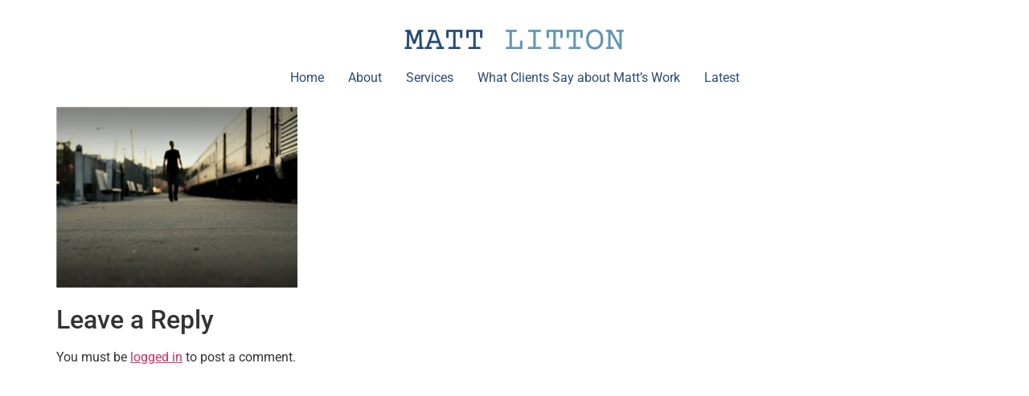

--- FILE ---
content_type: text/html; charset=UTF-8
request_url: https://mattlitton.com/2013/03/20/nomadic-book-club-tour-is-coming-to-your-neighborhood-springsummer-13/walking-along-the-train-tracks/
body_size: 7345
content:
<!doctype html>
<html lang="en-US">
<head>
	<meta charset="UTF-8">
	<meta name="viewport" content="width=device-width, initial-scale=1">
	<link rel="profile" href="https://gmpg.org/xfn/11">
	<meta name='robots' content='index, follow, max-image-preview:large, max-snippet:-1, max-video-preview:-1' />

	<!-- This site is optimized with the Yoast SEO plugin v24.8.1 - https://yoast.com/wordpress/plugins/seo/ -->
	<title>walking along the train tracks - Matt Litton</title>
	<link rel="canonical" href="https://mattlitton.com/2013/03/20/nomadic-book-club-tour-is-coming-to-your-neighborhood-springsummer-13/walking-along-the-train-tracks/" />
	<meta property="og:locale" content="en_US" />
	<meta property="og:type" content="article" />
	<meta property="og:title" content="walking along the train tracks - Matt Litton" />
	<meta property="og:url" content="https://mattlitton.com/2013/03/20/nomadic-book-club-tour-is-coming-to-your-neighborhood-springsummer-13/walking-along-the-train-tracks/" />
	<meta property="og:site_name" content="Matt Litton" />
	<meta property="og:image" content="https://mattlitton.com/2013/03/20/nomadic-book-club-tour-is-coming-to-your-neighborhood-springsummer-13/walking-along-the-train-tracks" />
	<meta property="og:image:width" content="400" />
	<meta property="og:image:height" content="300" />
	<meta property="og:image:type" content="image/png" />
	<meta name="twitter:card" content="summary_large_image" />
	<script type="application/ld+json" class="yoast-schema-graph">{"@context":"https://schema.org","@graph":[{"@type":"WebPage","@id":"https://mattlitton.com/2013/03/20/nomadic-book-club-tour-is-coming-to-your-neighborhood-springsummer-13/walking-along-the-train-tracks/","url":"https://mattlitton.com/2013/03/20/nomadic-book-club-tour-is-coming-to-your-neighborhood-springsummer-13/walking-along-the-train-tracks/","name":"walking along the train tracks - Matt Litton","isPartOf":{"@id":"https://mattlitton.com/#website"},"primaryImageOfPage":{"@id":"https://mattlitton.com/2013/03/20/nomadic-book-club-tour-is-coming-to-your-neighborhood-springsummer-13/walking-along-the-train-tracks/#primaryimage"},"image":{"@id":"https://mattlitton.com/2013/03/20/nomadic-book-club-tour-is-coming-to-your-neighborhood-springsummer-13/walking-along-the-train-tracks/#primaryimage"},"thumbnailUrl":"https://mattlitton.com/wp-content/uploads/2013/03/walking-along-the-train-tracks.png","datePublished":"2013-03-20T17:16:22+00:00","breadcrumb":{"@id":"https://mattlitton.com/2013/03/20/nomadic-book-club-tour-is-coming-to-your-neighborhood-springsummer-13/walking-along-the-train-tracks/#breadcrumb"},"inLanguage":"en-US","potentialAction":[{"@type":"ReadAction","target":["https://mattlitton.com/2013/03/20/nomadic-book-club-tour-is-coming-to-your-neighborhood-springsummer-13/walking-along-the-train-tracks/"]}]},{"@type":"ImageObject","inLanguage":"en-US","@id":"https://mattlitton.com/2013/03/20/nomadic-book-club-tour-is-coming-to-your-neighborhood-springsummer-13/walking-along-the-train-tracks/#primaryimage","url":"https://mattlitton.com/wp-content/uploads/2013/03/walking-along-the-train-tracks.png","contentUrl":"https://mattlitton.com/wp-content/uploads/2013/03/walking-along-the-train-tracks.png","width":"400","height":"300"},{"@type":"BreadcrumbList","@id":"https://mattlitton.com/2013/03/20/nomadic-book-club-tour-is-coming-to-your-neighborhood-springsummer-13/walking-along-the-train-tracks/#breadcrumb","itemListElement":[{"@type":"ListItem","position":1,"name":"Home","item":"https://mattlitton.com/"},{"@type":"ListItem","position":2,"name":"Nomadic Book Club Tour is coming to Your Neighborhood: Spring/Summer ‘13","item":"https://mattlitton.com/2013/03/20/nomadic-book-club-tour-is-coming-to-your-neighborhood-springsummer-13/"},{"@type":"ListItem","position":3,"name":"walking along the train tracks"}]},{"@type":"WebSite","@id":"https://mattlitton.com/#website","url":"https://mattlitton.com/","name":"Matt Litton","description":"Author. Bestselling Collaborative Writer. Publishing Consultant.","potentialAction":[{"@type":"SearchAction","target":{"@type":"EntryPoint","urlTemplate":"https://mattlitton.com/?s={search_term_string}"},"query-input":{"@type":"PropertyValueSpecification","valueRequired":true,"valueName":"search_term_string"}}],"inLanguage":"en-US"}]}</script>
	<!-- / Yoast SEO plugin. -->


<link rel="alternate" type="application/rss+xml" title="Matt Litton &raquo; Feed" href="https://mattlitton.com/feed/" />
<link rel="alternate" type="application/rss+xml" title="Matt Litton &raquo; Comments Feed" href="https://mattlitton.com/comments/feed/" />
<link rel="alternate" type="application/rss+xml" title="Matt Litton &raquo; walking along the train tracks Comments Feed" href="https://mattlitton.com/2013/03/20/nomadic-book-club-tour-is-coming-to-your-neighborhood-springsummer-13/walking-along-the-train-tracks/feed/" />
<script>
window._wpemojiSettings = {"baseUrl":"https:\/\/s.w.org\/images\/core\/emoji\/15.0.3\/72x72\/","ext":".png","svgUrl":"https:\/\/s.w.org\/images\/core\/emoji\/15.0.3\/svg\/","svgExt":".svg","source":{"concatemoji":"https:\/\/mattlitton.com\/wp-includes\/js\/wp-emoji-release.min.js?ver=6.6.4"}};
/*! This file is auto-generated */
!function(i,n){var o,s,e;function c(e){try{var t={supportTests:e,timestamp:(new Date).valueOf()};sessionStorage.setItem(o,JSON.stringify(t))}catch(e){}}function p(e,t,n){e.clearRect(0,0,e.canvas.width,e.canvas.height),e.fillText(t,0,0);var t=new Uint32Array(e.getImageData(0,0,e.canvas.width,e.canvas.height).data),r=(e.clearRect(0,0,e.canvas.width,e.canvas.height),e.fillText(n,0,0),new Uint32Array(e.getImageData(0,0,e.canvas.width,e.canvas.height).data));return t.every(function(e,t){return e===r[t]})}function u(e,t,n){switch(t){case"flag":return n(e,"\ud83c\udff3\ufe0f\u200d\u26a7\ufe0f","\ud83c\udff3\ufe0f\u200b\u26a7\ufe0f")?!1:!n(e,"\ud83c\uddfa\ud83c\uddf3","\ud83c\uddfa\u200b\ud83c\uddf3")&&!n(e,"\ud83c\udff4\udb40\udc67\udb40\udc62\udb40\udc65\udb40\udc6e\udb40\udc67\udb40\udc7f","\ud83c\udff4\u200b\udb40\udc67\u200b\udb40\udc62\u200b\udb40\udc65\u200b\udb40\udc6e\u200b\udb40\udc67\u200b\udb40\udc7f");case"emoji":return!n(e,"\ud83d\udc26\u200d\u2b1b","\ud83d\udc26\u200b\u2b1b")}return!1}function f(e,t,n){var r="undefined"!=typeof WorkerGlobalScope&&self instanceof WorkerGlobalScope?new OffscreenCanvas(300,150):i.createElement("canvas"),a=r.getContext("2d",{willReadFrequently:!0}),o=(a.textBaseline="top",a.font="600 32px Arial",{});return e.forEach(function(e){o[e]=t(a,e,n)}),o}function t(e){var t=i.createElement("script");t.src=e,t.defer=!0,i.head.appendChild(t)}"undefined"!=typeof Promise&&(o="wpEmojiSettingsSupports",s=["flag","emoji"],n.supports={everything:!0,everythingExceptFlag:!0},e=new Promise(function(e){i.addEventListener("DOMContentLoaded",e,{once:!0})}),new Promise(function(t){var n=function(){try{var e=JSON.parse(sessionStorage.getItem(o));if("object"==typeof e&&"number"==typeof e.timestamp&&(new Date).valueOf()<e.timestamp+604800&&"object"==typeof e.supportTests)return e.supportTests}catch(e){}return null}();if(!n){if("undefined"!=typeof Worker&&"undefined"!=typeof OffscreenCanvas&&"undefined"!=typeof URL&&URL.createObjectURL&&"undefined"!=typeof Blob)try{var e="postMessage("+f.toString()+"("+[JSON.stringify(s),u.toString(),p.toString()].join(",")+"));",r=new Blob([e],{type:"text/javascript"}),a=new Worker(URL.createObjectURL(r),{name:"wpTestEmojiSupports"});return void(a.onmessage=function(e){c(n=e.data),a.terminate(),t(n)})}catch(e){}c(n=f(s,u,p))}t(n)}).then(function(e){for(var t in e)n.supports[t]=e[t],n.supports.everything=n.supports.everything&&n.supports[t],"flag"!==t&&(n.supports.everythingExceptFlag=n.supports.everythingExceptFlag&&n.supports[t]);n.supports.everythingExceptFlag=n.supports.everythingExceptFlag&&!n.supports.flag,n.DOMReady=!1,n.readyCallback=function(){n.DOMReady=!0}}).then(function(){return e}).then(function(){var e;n.supports.everything||(n.readyCallback(),(e=n.source||{}).concatemoji?t(e.concatemoji):e.wpemoji&&e.twemoji&&(t(e.twemoji),t(e.wpemoji)))}))}((window,document),window._wpemojiSettings);
</script>
<link rel='stylesheet' id='sby_styles-css' href='https://mattlitton.com/wp-content/plugins/feeds-for-youtube/css/sb-youtube-free.min.css?ver=2.4.0' media='all' />
<style id='wp-emoji-styles-inline-css'>

	img.wp-smiley, img.emoji {
		display: inline !important;
		border: none !important;
		box-shadow: none !important;
		height: 1em !important;
		width: 1em !important;
		margin: 0 0.07em !important;
		vertical-align: -0.1em !important;
		background: none !important;
		padding: 0 !important;
	}
</style>
<link rel='stylesheet' id='wp-block-library-css' href='https://mattlitton.com/wp-includes/css/dist/block-library/style.min.css?ver=6.6.4' media='all' />
<style id='classic-theme-styles-inline-css'>
/*! This file is auto-generated */
.wp-block-button__link{color:#fff;background-color:#32373c;border-radius:9999px;box-shadow:none;text-decoration:none;padding:calc(.667em + 2px) calc(1.333em + 2px);font-size:1.125em}.wp-block-file__button{background:#32373c;color:#fff;text-decoration:none}
</style>
<style id='global-styles-inline-css'>
:root{--wp--preset--aspect-ratio--square: 1;--wp--preset--aspect-ratio--4-3: 4/3;--wp--preset--aspect-ratio--3-4: 3/4;--wp--preset--aspect-ratio--3-2: 3/2;--wp--preset--aspect-ratio--2-3: 2/3;--wp--preset--aspect-ratio--16-9: 16/9;--wp--preset--aspect-ratio--9-16: 9/16;--wp--preset--color--black: #000000;--wp--preset--color--cyan-bluish-gray: #abb8c3;--wp--preset--color--white: #ffffff;--wp--preset--color--pale-pink: #f78da7;--wp--preset--color--vivid-red: #cf2e2e;--wp--preset--color--luminous-vivid-orange: #ff6900;--wp--preset--color--luminous-vivid-amber: #fcb900;--wp--preset--color--light-green-cyan: #7bdcb5;--wp--preset--color--vivid-green-cyan: #00d084;--wp--preset--color--pale-cyan-blue: #8ed1fc;--wp--preset--color--vivid-cyan-blue: #0693e3;--wp--preset--color--vivid-purple: #9b51e0;--wp--preset--gradient--vivid-cyan-blue-to-vivid-purple: linear-gradient(135deg,rgba(6,147,227,1) 0%,rgb(155,81,224) 100%);--wp--preset--gradient--light-green-cyan-to-vivid-green-cyan: linear-gradient(135deg,rgb(122,220,180) 0%,rgb(0,208,130) 100%);--wp--preset--gradient--luminous-vivid-amber-to-luminous-vivid-orange: linear-gradient(135deg,rgba(252,185,0,1) 0%,rgba(255,105,0,1) 100%);--wp--preset--gradient--luminous-vivid-orange-to-vivid-red: linear-gradient(135deg,rgba(255,105,0,1) 0%,rgb(207,46,46) 100%);--wp--preset--gradient--very-light-gray-to-cyan-bluish-gray: linear-gradient(135deg,rgb(238,238,238) 0%,rgb(169,184,195) 100%);--wp--preset--gradient--cool-to-warm-spectrum: linear-gradient(135deg,rgb(74,234,220) 0%,rgb(151,120,209) 20%,rgb(207,42,186) 40%,rgb(238,44,130) 60%,rgb(251,105,98) 80%,rgb(254,248,76) 100%);--wp--preset--gradient--blush-light-purple: linear-gradient(135deg,rgb(255,206,236) 0%,rgb(152,150,240) 100%);--wp--preset--gradient--blush-bordeaux: linear-gradient(135deg,rgb(254,205,165) 0%,rgb(254,45,45) 50%,rgb(107,0,62) 100%);--wp--preset--gradient--luminous-dusk: linear-gradient(135deg,rgb(255,203,112) 0%,rgb(199,81,192) 50%,rgb(65,88,208) 100%);--wp--preset--gradient--pale-ocean: linear-gradient(135deg,rgb(255,245,203) 0%,rgb(182,227,212) 50%,rgb(51,167,181) 100%);--wp--preset--gradient--electric-grass: linear-gradient(135deg,rgb(202,248,128) 0%,rgb(113,206,126) 100%);--wp--preset--gradient--midnight: linear-gradient(135deg,rgb(2,3,129) 0%,rgb(40,116,252) 100%);--wp--preset--font-size--small: 13px;--wp--preset--font-size--medium: 20px;--wp--preset--font-size--large: 36px;--wp--preset--font-size--x-large: 42px;--wp--preset--spacing--20: 0.44rem;--wp--preset--spacing--30: 0.67rem;--wp--preset--spacing--40: 1rem;--wp--preset--spacing--50: 1.5rem;--wp--preset--spacing--60: 2.25rem;--wp--preset--spacing--70: 3.38rem;--wp--preset--spacing--80: 5.06rem;--wp--preset--shadow--natural: 6px 6px 9px rgba(0, 0, 0, 0.2);--wp--preset--shadow--deep: 12px 12px 50px rgba(0, 0, 0, 0.4);--wp--preset--shadow--sharp: 6px 6px 0px rgba(0, 0, 0, 0.2);--wp--preset--shadow--outlined: 6px 6px 0px -3px rgba(255, 255, 255, 1), 6px 6px rgba(0, 0, 0, 1);--wp--preset--shadow--crisp: 6px 6px 0px rgba(0, 0, 0, 1);}:where(.is-layout-flex){gap: 0.5em;}:where(.is-layout-grid){gap: 0.5em;}body .is-layout-flex{display: flex;}.is-layout-flex{flex-wrap: wrap;align-items: center;}.is-layout-flex > :is(*, div){margin: 0;}body .is-layout-grid{display: grid;}.is-layout-grid > :is(*, div){margin: 0;}:where(.wp-block-columns.is-layout-flex){gap: 2em;}:where(.wp-block-columns.is-layout-grid){gap: 2em;}:where(.wp-block-post-template.is-layout-flex){gap: 1.25em;}:where(.wp-block-post-template.is-layout-grid){gap: 1.25em;}.has-black-color{color: var(--wp--preset--color--black) !important;}.has-cyan-bluish-gray-color{color: var(--wp--preset--color--cyan-bluish-gray) !important;}.has-white-color{color: var(--wp--preset--color--white) !important;}.has-pale-pink-color{color: var(--wp--preset--color--pale-pink) !important;}.has-vivid-red-color{color: var(--wp--preset--color--vivid-red) !important;}.has-luminous-vivid-orange-color{color: var(--wp--preset--color--luminous-vivid-orange) !important;}.has-luminous-vivid-amber-color{color: var(--wp--preset--color--luminous-vivid-amber) !important;}.has-light-green-cyan-color{color: var(--wp--preset--color--light-green-cyan) !important;}.has-vivid-green-cyan-color{color: var(--wp--preset--color--vivid-green-cyan) !important;}.has-pale-cyan-blue-color{color: var(--wp--preset--color--pale-cyan-blue) !important;}.has-vivid-cyan-blue-color{color: var(--wp--preset--color--vivid-cyan-blue) !important;}.has-vivid-purple-color{color: var(--wp--preset--color--vivid-purple) !important;}.has-black-background-color{background-color: var(--wp--preset--color--black) !important;}.has-cyan-bluish-gray-background-color{background-color: var(--wp--preset--color--cyan-bluish-gray) !important;}.has-white-background-color{background-color: var(--wp--preset--color--white) !important;}.has-pale-pink-background-color{background-color: var(--wp--preset--color--pale-pink) !important;}.has-vivid-red-background-color{background-color: var(--wp--preset--color--vivid-red) !important;}.has-luminous-vivid-orange-background-color{background-color: var(--wp--preset--color--luminous-vivid-orange) !important;}.has-luminous-vivid-amber-background-color{background-color: var(--wp--preset--color--luminous-vivid-amber) !important;}.has-light-green-cyan-background-color{background-color: var(--wp--preset--color--light-green-cyan) !important;}.has-vivid-green-cyan-background-color{background-color: var(--wp--preset--color--vivid-green-cyan) !important;}.has-pale-cyan-blue-background-color{background-color: var(--wp--preset--color--pale-cyan-blue) !important;}.has-vivid-cyan-blue-background-color{background-color: var(--wp--preset--color--vivid-cyan-blue) !important;}.has-vivid-purple-background-color{background-color: var(--wp--preset--color--vivid-purple) !important;}.has-black-border-color{border-color: var(--wp--preset--color--black) !important;}.has-cyan-bluish-gray-border-color{border-color: var(--wp--preset--color--cyan-bluish-gray) !important;}.has-white-border-color{border-color: var(--wp--preset--color--white) !important;}.has-pale-pink-border-color{border-color: var(--wp--preset--color--pale-pink) !important;}.has-vivid-red-border-color{border-color: var(--wp--preset--color--vivid-red) !important;}.has-luminous-vivid-orange-border-color{border-color: var(--wp--preset--color--luminous-vivid-orange) !important;}.has-luminous-vivid-amber-border-color{border-color: var(--wp--preset--color--luminous-vivid-amber) !important;}.has-light-green-cyan-border-color{border-color: var(--wp--preset--color--light-green-cyan) !important;}.has-vivid-green-cyan-border-color{border-color: var(--wp--preset--color--vivid-green-cyan) !important;}.has-pale-cyan-blue-border-color{border-color: var(--wp--preset--color--pale-cyan-blue) !important;}.has-vivid-cyan-blue-border-color{border-color: var(--wp--preset--color--vivid-cyan-blue) !important;}.has-vivid-purple-border-color{border-color: var(--wp--preset--color--vivid-purple) !important;}.has-vivid-cyan-blue-to-vivid-purple-gradient-background{background: var(--wp--preset--gradient--vivid-cyan-blue-to-vivid-purple) !important;}.has-light-green-cyan-to-vivid-green-cyan-gradient-background{background: var(--wp--preset--gradient--light-green-cyan-to-vivid-green-cyan) !important;}.has-luminous-vivid-amber-to-luminous-vivid-orange-gradient-background{background: var(--wp--preset--gradient--luminous-vivid-amber-to-luminous-vivid-orange) !important;}.has-luminous-vivid-orange-to-vivid-red-gradient-background{background: var(--wp--preset--gradient--luminous-vivid-orange-to-vivid-red) !important;}.has-very-light-gray-to-cyan-bluish-gray-gradient-background{background: var(--wp--preset--gradient--very-light-gray-to-cyan-bluish-gray) !important;}.has-cool-to-warm-spectrum-gradient-background{background: var(--wp--preset--gradient--cool-to-warm-spectrum) !important;}.has-blush-light-purple-gradient-background{background: var(--wp--preset--gradient--blush-light-purple) !important;}.has-blush-bordeaux-gradient-background{background: var(--wp--preset--gradient--blush-bordeaux) !important;}.has-luminous-dusk-gradient-background{background: var(--wp--preset--gradient--luminous-dusk) !important;}.has-pale-ocean-gradient-background{background: var(--wp--preset--gradient--pale-ocean) !important;}.has-electric-grass-gradient-background{background: var(--wp--preset--gradient--electric-grass) !important;}.has-midnight-gradient-background{background: var(--wp--preset--gradient--midnight) !important;}.has-small-font-size{font-size: var(--wp--preset--font-size--small) !important;}.has-medium-font-size{font-size: var(--wp--preset--font-size--medium) !important;}.has-large-font-size{font-size: var(--wp--preset--font-size--large) !important;}.has-x-large-font-size{font-size: var(--wp--preset--font-size--x-large) !important;}
:where(.wp-block-post-template.is-layout-flex){gap: 1.25em;}:where(.wp-block-post-template.is-layout-grid){gap: 1.25em;}
:where(.wp-block-columns.is-layout-flex){gap: 2em;}:where(.wp-block-columns.is-layout-grid){gap: 2em;}
:root :where(.wp-block-pullquote){font-size: 1.5em;line-height: 1.6;}
</style>
<link rel='stylesheet' id='contact-form-7-css' href='https://mattlitton.com/wp-content/plugins/contact-form-7/includes/css/styles.css?ver=6.0.5' media='all' />
<link rel='stylesheet' id='mailerlite_forms.css-css' href='https://mattlitton.com/wp-content/plugins/official-mailerlite-sign-up-forms/assets/css/mailerlite_forms.css?ver=1.7.13' media='all' />
<link rel='stylesheet' id='hello-elementor-css' href='https://mattlitton.com/wp-content/themes/hello-elementor/style.min.css?ver=3.1.1' media='all' />
<link rel='stylesheet' id='hello-elementor-theme-style-css' href='https://mattlitton.com/wp-content/themes/hello-elementor/theme.min.css?ver=3.1.1' media='all' />
<link rel='stylesheet' id='hello-elementor-header-footer-css' href='https://mattlitton.com/wp-content/themes/hello-elementor/header-footer.min.css?ver=3.1.1' media='all' />
<link rel='stylesheet' id='elementor-frontend-css' href='https://mattlitton.com/wp-content/plugins/elementor/assets/css/frontend.min.css?ver=3.28.3' media='all' />
<link rel='stylesheet' id='elementor-post-5793-css' href='https://mattlitton.com/wp-content/uploads/elementor/css/post-5793.css?ver=1768509616' media='all' />
<link rel='stylesheet' id='elementor-gf-local-roboto-css' href='https://mattlitton.com/wp-content/uploads/elementor/google-fonts/css/roboto.css?ver=1744088275' media='all' />
<link rel='stylesheet' id='elementor-gf-local-robotoslab-css' href='https://mattlitton.com/wp-content/uploads/elementor/google-fonts/css/robotoslab.css?ver=1744088281' media='all' />
<link rel="https://api.w.org/" href="https://mattlitton.com/wp-json/" /><link rel="alternate" title="JSON" type="application/json" href="https://mattlitton.com/wp-json/wp/v2/media/4361" /><link rel="EditURI" type="application/rsd+xml" title="RSD" href="https://mattlitton.com/xmlrpc.php?rsd" />
<meta name="generator" content="WordPress 6.6.4" />
<link rel='shortlink' href='https://mattlitton.com/?p=4361' />
<link rel="alternate" title="oEmbed (JSON)" type="application/json+oembed" href="https://mattlitton.com/wp-json/oembed/1.0/embed?url=https%3A%2F%2Fmattlitton.com%2F2013%2F03%2F20%2Fnomadic-book-club-tour-is-coming-to-your-neighborhood-springsummer-13%2Fwalking-along-the-train-tracks%2F" />
<link rel="alternate" title="oEmbed (XML)" type="text/xml+oembed" href="https://mattlitton.com/wp-json/oembed/1.0/embed?url=https%3A%2F%2Fmattlitton.com%2F2013%2F03%2F20%2Fnomadic-book-club-tour-is-coming-to-your-neighborhood-springsummer-13%2Fwalking-along-the-train-tracks%2F&#038;format=xml" />

		<!-- GA Google Analytics @ https://m0n.co/ga -->
		<script>
			(function(i,s,o,g,r,a,m){i['GoogleAnalyticsObject']=r;i[r]=i[r]||function(){
			(i[r].q=i[r].q||[]).push(arguments)},i[r].l=1*new Date();a=s.createElement(o),
			m=s.getElementsByTagName(o)[0];a.async=1;a.src=g;m.parentNode.insertBefore(a,m)
			})(window,document,'script','https://www.google-analytics.com/analytics.js','ga');
			ga('create', 'UA-146070375-1', 'auto');
			ga('require', 'displayfeatures');
			ga('require', 'linkid');
			ga('set', 'anonymizeIp', true);
			ga('set', 'forceSSL', true);
			ga('send', 'pageview');
		</script>

	        <!-- MailerLite Universal -->
        <script>
            (function(w,d,e,u,f,l,n){w[f]=w[f]||function(){(w[f].q=w[f].q||[])
                .push(arguments);},l=d.createElement(e),l.async=1,l.src=u,
                n=d.getElementsByTagName(e)[0],n.parentNode.insertBefore(l,n);})
            (window,document,'script','https://assets.mailerlite.com/js/universal.js','ml');
            ml('account', '1071569');
            ml('enablePopups', true);
        </script>
        <!-- End MailerLite Universal -->
        <style>/* CSS added by WP Meta and Date Remover*/.entry-meta {display:none !important;}
	.home .entry-meta { display: none; }
	.entry-footer {display:none !important;}
	.home .entry-footer { display: none; }</style><meta name="generator" content="Elementor 3.28.3; features: e_font_icon_svg, additional_custom_breakpoints, e_local_google_fonts, e_element_cache; settings: css_print_method-external, google_font-enabled, font_display-swap">
			<style>
				.e-con.e-parent:nth-of-type(n+4):not(.e-lazyloaded):not(.e-no-lazyload),
				.e-con.e-parent:nth-of-type(n+4):not(.e-lazyloaded):not(.e-no-lazyload) * {
					background-image: none !important;
				}
				@media screen and (max-height: 1024px) {
					.e-con.e-parent:nth-of-type(n+3):not(.e-lazyloaded):not(.e-no-lazyload),
					.e-con.e-parent:nth-of-type(n+3):not(.e-lazyloaded):not(.e-no-lazyload) * {
						background-image: none !important;
					}
				}
				@media screen and (max-height: 640px) {
					.e-con.e-parent:nth-of-type(n+2):not(.e-lazyloaded):not(.e-no-lazyload),
					.e-con.e-parent:nth-of-type(n+2):not(.e-lazyloaded):not(.e-no-lazyload) * {
						background-image: none !important;
					}
				}
			</style>
			</head>
<body data-rsssl=1 class="attachment attachment-template-default single single-attachment postid-4361 attachmentid-4361 attachment-png wp-custom-logo elementor-default elementor-kit-5793">


<a class="skip-link screen-reader-text" href="#content">Skip to content</a>

<header id="site-header" class="site-header dynamic-header header-stacked menu-dropdown-tablet">
	<div class="header-inner">
		<div class="site-branding show-logo">
							<div class="site-logo show">
					<a href="https://mattlitton.com/" class="custom-logo-link" rel="home"><img width="1920" height="300" src="https://mattlitton.com/wp-content/uploads/2024/08/2.jpg" class="custom-logo" alt="Matt Litton" decoding="async" srcset="https://mattlitton.com/wp-content/uploads/2024/08/2.jpg 1920w, https://mattlitton.com/wp-content/uploads/2024/08/2-300x47.jpg 300w, https://mattlitton.com/wp-content/uploads/2024/08/2-1024x160.jpg 1024w, https://mattlitton.com/wp-content/uploads/2024/08/2-768x120.jpg 768w, https://mattlitton.com/wp-content/uploads/2024/08/2-1536x240.jpg 1536w" sizes="(max-width: 1920px) 100vw, 1920px" /></a>				</div>
					</div>

					<nav class="site-navigation show" aria-label="Main menu">
				<ul id="menu-primary-menu" class="menu"><li id="menu-item-4804" class="menu-item menu-item-type-custom menu-item-object-custom menu-item-home menu-item-4804"><a href="https://mattlitton.com/">Home</a></li>
<li id="menu-item-5900" class="menu-item menu-item-type-post_type menu-item-object-page menu-item-5900"><a href="https://mattlitton.com/about-2024/">About</a></li>
<li id="menu-item-5973" class="menu-item menu-item-type-post_type menu-item-object-page menu-item-5973"><a href="https://mattlitton.com/services/">Services</a></li>
<li id="menu-item-6165" class="menu-item menu-item-type-post_type menu-item-object-page menu-item-6165"><a href="https://mattlitton.com/what-clients-say-about-matts-work/">What Clients Say about Matt’s Work</a></li>
<li id="menu-item-6228" class="menu-item menu-item-type-post_type menu-item-object-page menu-item-6228"><a href="https://mattlitton.com/latest/">Latest</a></li>
</ul>			</nav>
							<div class="site-navigation-toggle-holder show">
				<button type="button" class="site-navigation-toggle">
					<span class="site-navigation-toggle-icon"></span>
					<span class="screen-reader-text">Menu</span>
				</button>
			</div>
			<nav class="site-navigation-dropdown show" aria-label="Mobile menu" aria-hidden="true" inert>
				<ul id="menu-primary-menu-1" class="menu"><li class="menu-item menu-item-type-custom menu-item-object-custom menu-item-home menu-item-4804"><a href="https://mattlitton.com/">Home</a></li>
<li class="menu-item menu-item-type-post_type menu-item-object-page menu-item-5900"><a href="https://mattlitton.com/about-2024/">About</a></li>
<li class="menu-item menu-item-type-post_type menu-item-object-page menu-item-5973"><a href="https://mattlitton.com/services/">Services</a></li>
<li class="menu-item menu-item-type-post_type menu-item-object-page menu-item-6165"><a href="https://mattlitton.com/what-clients-say-about-matts-work/">What Clients Say about Matt’s Work</a></li>
<li class="menu-item menu-item-type-post_type menu-item-object-page menu-item-6228"><a href="https://mattlitton.com/latest/">Latest</a></li>
</ul>			</nav>
			</div>
</header>

<main id="content" class="site-main post-4361 attachment type-attachment status-inherit hentry">

	
	<div class="page-content">
		<p class="attachment"><a href='https://mattlitton.com/wp-content/uploads/2013/03/walking-along-the-train-tracks.png'><img fetchpriority="high" decoding="async" width="300" height="225" src="https://mattlitton.com/wp-content/uploads/2013/03/walking-along-the-train-tracks-300x225.png" class="attachment-medium size-medium" alt="" srcset="https://mattlitton.com/wp-content/uploads/2013/03/walking-along-the-train-tracks-300x225.png 300w, https://mattlitton.com/wp-content/uploads/2013/03/walking-along-the-train-tracks.png 400w" sizes="(max-width: 300px) 100vw, 300px" /></a></p>

		
			</div>

	<section id="comments" class="comments-area">

	
		<div id="respond" class="comment-respond">
		<h2 id="reply-title" class="comment-reply-title">Leave a Reply <small><a rel="nofollow" id="cancel-comment-reply-link" href="/2013/03/20/nomadic-book-club-tour-is-coming-to-your-neighborhood-springsummer-13/walking-along-the-train-tracks/#respond" style="display:none;">Cancel reply</a></small></h2><p class="must-log-in">You must be <a href="https://mattlitton.com/wp-login.php?redirect_to=https%3A%2F%2Fmattlitton.com%2F2013%2F03%2F20%2Fnomadic-book-club-tour-is-coming-to-your-neighborhood-springsummer-13%2Fwalking-along-the-train-tracks%2F">logged in</a> to post a comment.</p>	</div><!-- #respond -->
	
</section>

</main>

	<footer id="site-footer" class="site-footer dynamic-footer ">
	<div class="footer-inner">
		<div class="site-branding show-logo">
							<div class="site-logo hide">
					<a href="https://mattlitton.com/" class="custom-logo-link" rel="home"><img width="1920" height="300" src="https://mattlitton.com/wp-content/uploads/2024/08/2.jpg" class="custom-logo" alt="Matt Litton" decoding="async" srcset="https://mattlitton.com/wp-content/uploads/2024/08/2.jpg 1920w, https://mattlitton.com/wp-content/uploads/2024/08/2-300x47.jpg 300w, https://mattlitton.com/wp-content/uploads/2024/08/2-1024x160.jpg 1024w, https://mattlitton.com/wp-content/uploads/2024/08/2-768x120.jpg 768w, https://mattlitton.com/wp-content/uploads/2024/08/2-1536x240.jpg 1536w" sizes="(max-width: 1920px) 100vw, 1920px" /></a>				</div>
							<p class="site-description hide">
					Author. Bestselling Collaborative Writer. Publishing Consultant.				</p>
					</div>

		
					<div class="copyright hide">
				<p>All rights reserved</p>
			</div>
			</div>
</footer>

<!-- YouTube Feeds JS -->
<script type="text/javascript">

</script>
			<script>
				const lazyloadRunObserver = () => {
					const lazyloadBackgrounds = document.querySelectorAll( `.e-con.e-parent:not(.e-lazyloaded)` );
					const lazyloadBackgroundObserver = new IntersectionObserver( ( entries ) => {
						entries.forEach( ( entry ) => {
							if ( entry.isIntersecting ) {
								let lazyloadBackground = entry.target;
								if( lazyloadBackground ) {
									lazyloadBackground.classList.add( 'e-lazyloaded' );
								}
								lazyloadBackgroundObserver.unobserve( entry.target );
							}
						});
					}, { rootMargin: '200px 0px 200px 0px' } );
					lazyloadBackgrounds.forEach( ( lazyloadBackground ) => {
						lazyloadBackgroundObserver.observe( lazyloadBackground );
					} );
				};
				const events = [
					'DOMContentLoaded',
					'elementor/lazyload/observe',
				];
				events.forEach( ( event ) => {
					document.addEventListener( event, lazyloadRunObserver );
				} );
			</script>
			<script src="https://mattlitton.com/wp-includes/js/dist/hooks.min.js?ver=2810c76e705dd1a53b18" id="wp-hooks-js"></script>
<script src="https://mattlitton.com/wp-includes/js/dist/i18n.min.js?ver=5e580eb46a90c2b997e6" id="wp-i18n-js"></script>
<script id="wp-i18n-js-after">
wp.i18n.setLocaleData( { 'text direction\u0004ltr': [ 'ltr' ] } );
</script>
<script src="https://mattlitton.com/wp-content/plugins/contact-form-7/includes/swv/js/index.js?ver=6.0.5" id="swv-js"></script>
<script id="contact-form-7-js-before">
var wpcf7 = {
    "api": {
        "root": "https:\/\/mattlitton.com\/wp-json\/",
        "namespace": "contact-form-7\/v1"
    }
};
</script>
<script src="https://mattlitton.com/wp-content/plugins/contact-form-7/includes/js/index.js?ver=6.0.5" id="contact-form-7-js"></script>
<script id="custom-script-js-extra">
var wpdata = {"object_id":"4361","site_url":"https:\/\/mattlitton.com"};
</script>
<script src="https://mattlitton.com/wp-content/plugins/wp-meta-and-date-remover/assets/js/inspector.js?ver=1.1" id="custom-script-js"></script>
<script src="https://mattlitton.com/wp-content/themes/hello-elementor/assets/js/hello-frontend.min.js?ver=3.1.1" id="hello-theme-frontend-js"></script>
<script src="https://mattlitton.com/wp-includes/js/comment-reply.min.js?ver=6.6.4" id="comment-reply-js" async data-wp-strategy="async"></script>

</body>
</html>


--- FILE ---
content_type: text/plain
request_url: https://www.google-analytics.com/j/collect?v=1&_v=j102&aip=1&a=1239540184&t=pageview&_s=1&dl=https%3A%2F%2Fmattlitton.com%2F2013%2F03%2F20%2Fnomadic-book-club-tour-is-coming-to-your-neighborhood-springsummer-13%2Fwalking-along-the-train-tracks%2F&ul=en-us%40posix&dt=walking%20along%20the%20train%20tracks%20-%20Matt%20Litton&sr=1280x720&vp=1280x720&_u=aGBAgUIhAAAAACAAI~&jid=1517327166&gjid=1323418714&cid=1439751795.1769210650&tid=UA-146070375-1&_gid=1880515031.1769210650&_slc=1&z=1707565631
body_size: -450
content:
2,cG-BES65H1TCK